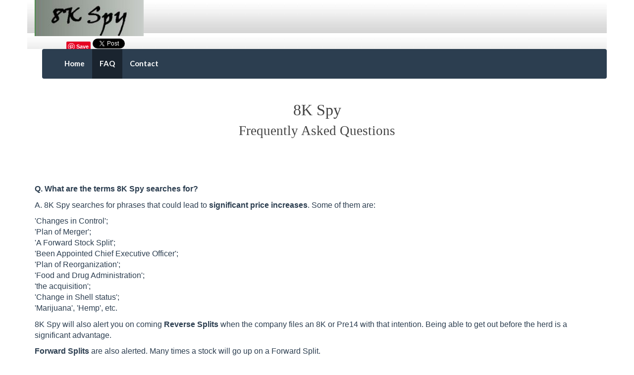

--- FILE ---
content_type: text/html
request_url: https://8kspy.com/FAQ.htm
body_size: 16550
content:
 
<!DOCTYPE HTML PUBLIC "-//IETF//DTD HTML//EN//3.2">
<html><!-- #BeginTemplate "/Templates/MainTempNew.dwt" -->
<head>
<meta charset="utf-8">
<meta http-equiv="X-UA-Compatible" content="IE=edge">
<meta name="viewport" content="width=device-width, initial-scale=1">
<!-- The above 3 meta tags *must* come first in the head; any other head content must come *after* these tags -->

<!-- #BeginEditable "doctitle" --> 
<TITLE>8K Spy Stock 8K Filings, Pre 14C, Form 15, Realtime Scanner Screener for 
OTC Stocks, Penny, DD, Due Diligence, Tool, Experimental Scanner. Scanning Software 
for SEC Filings. Experimental Scanner. </TITLE>
<!-- #EndEditable -->

<meta name="msvalidate.01" content="1A07A44A63E18E1A57FF2D4A461064DB" />
<!--  Old<META http-equiv = "Content-Type" content="text/html; charset=utf-8" />
-->
<META NAME = "Keywords" CONTENT="8K alerts, OTC, NASDAQ, trading, stocks, experimental, dd, due diligence, tool, scanner, scan">
<META NAME = "Description" CONTENT="8KSpy is an Advanced Cutting Edge realtime alerting tool for OTC, NASDAQ, NYSE, AMEX stocks, including OTC, Penny, Scanning, and Due Diligence or DD. ">
<META NAME = "Generator" CONTENT="DreamWeaver">
<META NAME = "Author" CONTENT="DreamWeaver">

<meta name="google-site-verification" content="X__mwRbDFb89vti3ZxMVZ_VHziKwGahVbo7wiBFxoIg" />

<!-- #BeginEditable "MetaHead" -->

<!-- #EndEditable -->

<SCRIPT type="text/javascript" src="JavaScripts2345xx.js"></script>
	
<SCRIPT type="text/javascript" src="bootstrap/js/jquery-3.1.1.slim.min.js"></SCRIPT>
<SCRIPT type="text/javascript" src="bootstrap/js/bootstrap.min.js"></script>

<!-- Google Analytics -->

<SCRIPT type="text/javascript">
  (function(i,s,o,g,r,a,m){i['GoogleAnalyticsObject']=r;i[r]=i[r]||function(){
  (i[r].q=i[r].q||[]).push(arguments)},i[r].l=1*new Date();a=s.createElement(o),
  m=s.getElementsByTagName(o)[0];a.async=1;a.src=g;m.parentNode.insertBefore(a,m)
  })(window,document,'script','//www.google-analytics.com/analytics.js','ga');

  ga('create', 'UA-52670410-1', 'auto');
  ga('send', 'pageview');

</SCRIPT>

<!-- FaceBook -->

<SCRIPT type="text/javascript">(function(d, s, id) {
  var js, fjs = d.getElementsByTagName(s)[0];
  if (d.getElementById(id)) return;
  js = d.createElement(s); js.id = id;
  js.src = "//connect.facebook.net/en_US/sdk.js#xfbml=1&version=v2.0";
  fjs.parentNode.insertBefore(js, fjs);
}(document, 'script', 'facebook-jssdk'));
</SCRIPT>

<LINK href="bootstrap/css/bootstrap.min.css" rel="stylesheet">
<LINK href="SiteCss.css" rel="stylesheet">

<STYLE>

.mainHeading {
	font-family: Segoe UI, Segoe Print; 
	font-size: 24pt;
	padding-top: 20px;
	color: #444444;
	text-align: center;
	}

.subHeading {
	font-family: Segoe UI, Segoe Print; 
	font-size: 20pt;
	color: #444444;
	text-align: center;
	}

a.ahead:link {
	color: #FFF; 
	text-decoration: none;
	}
a.ahead:visited {
	color: #FFF; 
	text-decoration: none;
	}
a.ahead:hover {
    background: #AAAAAA; 
	}

a.aStart:link {
	color: #FFF; 
	text-decoration: none;
	}
a.aStart:visited {
	color: #FFF; 
	text-decoration: none;
	}
p.indent20 {
	padding-left: 20px;
	}
p.indent50 {
	padding-left: 50px;
	}
.membLogin {
	width: 60px;
	color: #FFF;
	font-family: Segoe UI, Segoe Print; 
	font-size: 20pt;
	text-align: center;
	background-image:   url(Backgrounds/LoginButtonNewBack.jpg);
	}	
.membLogin:hover {
	background-image:   url(Backgrounds/LoginButtonNewBackLite.jpg);
	}

.getStarted {
	color: #FFF;
	font-family: Segoe UI, Segoe Print; 
	font-size: 20pt;
	font-weight: 900;
	padding-top: 10px; padding-right: 8px;
	background-image:   url(Backgrounds/GetStartedButtonBack.jpg);
	}	
.getStarted:hover {
	background-image:   url(Backgrounds/GetStartedButtonBackLite.jpg);
	}
.BackgroundImageTop { 
	font-family: Arial, Helvetica, sans-serif; font-size: 10pt; 
	background-image:  url(Backgrounds/GradTop.jpg); 
	border-style: inset; border-top-width: 0px; border-right-width: 0px; border-bottom-width: 0px; border-left-width: 0px;
	}
.BackgroundHeaderLine {
	font-family: Arial, Helvetica, sans-serif; font-size: 11pt; 
	background-image:  url(Backgrounds/BackgroundHeaderLine.jpg); 
	padding-top: 0px; padding-left: 0px; border-style: inset; border-top-width: 0px; border-right-width: 0px; 
	border-bottom-width: 0px; border-left-width: 0px;
	}
.bodyMain { 
	font-family: Segoe UI, Segoe Print; 
	font-size: 12pt;
	}
.footer1 { 
	background-image:  url(Backgrounds/GradTop.jpg);
	font-family: Segoe UI, Segoe Print; 
	font-size: 12pt;
	text-align: center;
	padding-top: 15px;
	}

</STYLE>

</HEAD>

<BODY bgcolor="#FFFFFF" text="#000000">
<DIV class="container">

	<!--  Top  Heading -->
	<DIV class="row BackgroundImageTop"> 
		<DIV class="col-md-3">
			<a href="index.php"><img class="img-responsive" src="Pictures/8KSpyLogo.jpg" width="220" height="66" border="0"></a>
		</DIV>

		<DIV class="col-md-12">
			<SPAN style="position: relative; top: 5px; left: 60px; width: 40px;"> 
    			<div class="fb-like" href="http://8kspy.com" data-href="http://8kspy.com" data-layout="button" data-action="like" data-show-faces="false" data-share="true"></div>
					<a href="//www.pinterest.com/pin/create/button/?url=http%3A%2F%2F8kspy.com&media=http%3A%2F%2F8kspy.com%2FGifs%2FSquareOne.jpg&description=Cutting%20Edge%20in%20Stock%20Scanner%20and%20Research" data-pin-do="buttonPin" data-pin-config="none"><img src="//assets.pinterest.com/images/pidgets/pinit_fg_en_rect_gray_20.png" /></a>
				<!-- Please call pinit.js only once per page -->
				<script type="text/javascript" async defer src="//assets.pinterest.com/js/pinit.js"></script>
		
			  <A href="https://twitter.com/share" class="twitter-share-button" data-url="http://8kspy.com" data-text="Wow. Check out this Stock Trading Tool!" data-via="zardiw" data-count="none">Tweet</A> 
			  
				<SCRIPT type="text/javascript">!function(d,s,id){var js,fjs=d.getElementsByTagName(s)[0];if(!d.getElementById(id)){js=d.createElement(s);js.id=id;js.src="//platform.twitter.com/widgets.js";fjs.parentNode.insertBefore(js,fjs);}}(document,"script","twitter-wjs");</SCRIPT>
		  
		
			</SPAN>
		</DIV>
  			
	</DIV>
	<!-- End  Top Heading -->

	<!-- Menu-->
	<DIV class="container">
		<nav role="navigation" class="navbar navbar-default">
			<DIV class="container-fluid">
				<!-- Brand and toggle get grouped for better mobile display -->
				<div class="navbar-header">
					<button type="button" class="navbar-toggle" data-toggle="collapse" data-target="#myNavBar">
						<span class="sr-only">Toggle navigation</span> 
						<span class="icon-bar"></span>
						<span class="icon-bar"></span>
						<span class="icon-bar"></span>
					</button>
				</div>
				<!-- Collection of Nav links and other content for toggling -->
				
				<!-- #BeginEditable "NavBarEdit" -->
				<div id="myNavBar" class="collapse navbar-collapse">
					<ul class="nav navbar-nav">
						<li><a href="index.php">Home</a></li>
						<li class="active"><a href="FAQ.htm">FAQ</a></li>
						<li><a href="Contact.php">Contact</a></li>
					</ul>
				</div>
				<!-- #EndEditable -->
			</DIV>		
		</nav>
	</DIV>
	<!-- End Menu-->

  <DIV class="row mainHeading"> 
		<DIV class="col-md-12">
			<!-- #BeginEditable "Head1" -->8K 
      Spy<!-- #EndEditable -->  
		</DIV>
	</DIV>
    
  
    <DIV class="row subHeading">
		<DIV class="col-md-12">
			<!-- #BeginEditable "HeadSub" -->Frequently 
      Asked Questions<!-- #EndEditable -->
		</DIV>
	</DIV>

 	<!-- Main Body-->
    <DIV class="row bodyMain">
		<DIV class="col-md-12">
			<!-- #BeginEditable "Body1" --> 
      
			<H2 align="center">&nbsp;</H2>
			<P><BR>
        <B>Q. What are the terms 8K Spy searches for?</B></P>
			<P>A. 8K Spy searches for phrases that could lead to <B>significant price 
        increases</B>. Some of them are:</P>
			<P>'Changes in Control';<BR>
        'Plan of Merger';<BR>
        'A Forward Stock Split';<BR>
        'Been Appointed Chief Executive Officer';<BR>
        'Plan of Reorganization';<BR>
        'Food and Drug Administration';<BR>
        'the acquisition'; <BR>
        'Change in Shell status';<br>
        'Marijuana', 'Hemp', etc.</P>
			<P>8K Spy will also alert you on coming <b>Reverse Splits</b> when the company 
        files an 8K or Pre14 with that intention. Being able to get out before 
        the herd is a significant advantage.</P>
			<P><B>Forward Splits</B> are also alerted. Many times a stock will go up on a Forward Split.<BR>
      </P>
			<P><B>Q. What do people say about 8K Spy?</B></P>
			<P>A. Some comments we've gotten:</P>
			<P><FONT face="Segoe UI, Segoe Print" color="#444444"><I>Actual User Feedback on our Programs (Just a sample. All Comments are UnSolicited):</I></FONT></P>
			<P align="left">&quot;Your program is fantastic. .....&quot;</P>
			<P>&quot;Today, the 8k alerts got me in SBFM at 0.0035, out at a penny. Unbelievable.&quot; </P>
			<P>&quot;... bought into CAPV as soon as the filing came out last Monday, the best play yet&quot;</P>
			<P align="left">&quot;Love this program - Use it all the time. All your information is in one spot. Its way worth getting a subscription in you trade in the pinks.&quot;
					</P>
			<P align="left">&quot;Your program is the best tool I've ever used in the past 21 years. &quot;</P>
			<P align="left">&quot;The platform is a fantastic research and alert tool. .......I was very pleased with the platform and will continue to recommend it to others.&quot;</P>
			<P align="left">&quot;I made about $10k this past week using DDAmanda.  Just wanted to say thanks for creating this beautiful creature and hope she continues to make you money actively/passively.&quot;</P>
			<P align="left">&quot;.... thank you so much for your excellent customer service. &quot;</P>
			<P></P>
			<P align="left">&quot; ...your software has helped me SO MUCH...&quot;</P>
			<P align="left">&quot;I found CXCQ w/ DDAmanda. I am up almost $100,000 on paper. I would say that DDAmanda is probably going to pay for itself. ;)&quot;</P>
			<P align="left">&quot; It's an awesome program......&quot;</P>
			<P align="left">&quot;...DDAmanda is an extremely useful tool...&quot;</P>
			<P align="left">&quot; Really a good piece of software&quot;</P>
			<P align="left">&quot;.... DDAmanda. I love it, especially the cash flow and factor finder,  ...&quot;</P>
			<P align="left">&quot;....Amanda is awesome! ...&quot;</P>
			<P align="left">&quot; ... very good customer service =]&quot;</P>
			<P align="left">&quot;You have created a great software. &quot;</P>
			<P align="left">&quot;.. a testament to your product, which by the way i did tell you that i loved  ;) ...I just wanted to give you this feed back, as i appreciate you and your business model.&quot;</P>
			<P align="left">&quot;...Hello! Thanks I understand the software and it&#146;s very easy to use, ...&quot;</P>
			<P align="left">&quot;....this is Amazing...I love this..&quot;</P>
			<P align="left">&quot;... I really liked:<BR>
						--- the speed of the program<BR>
						--- the unbelievable advantages of the scanners one can run<BR>
						--- being able to collect stock tickers and run then to see if the company has been front loaded before investing <BR>
						--- the special note section was a key item<BR>
						--- hitting any message board from the main screen was really cool .......&quot;</P>
			<P align="left"> &quot;Well, amanda has paid for herself for the next 12 months today..Ty sir&quot;</P>
			<P align="left">&quot;Amanda is basically my secret weapon&#133; I get to see money moving around long before anyone else notices&quot;</P>
			<P align="left">&quot;I can honestly say this is the best program around .....&quot;</P>
			<P align="left">&quot; ... as a new user, I made 10 times the subscription price on my first trade.......&quot;</P>
			<P align="left">&quot; ....Profited 2k because of her.&quot;</P>
			<P align="left">&quot; i like how you guys have everything on one page.. seems user friendly.... &quot;</P>
			<P align="left">&quot;.... thanking my stars that i got such a good tool for a rookie investor (not a day trader and never intended) like me.&quot;</P>
			<P align="left">&quot;...., the best thing I liked so far was Drag. Awesome. you know what, everything about the tool is awesome. I just loved it. &quot;</P>
			<P><B>Q. Does 8K Spy also alert on Pre 14/Def 14  and Form 15 filings?</B></P>
			<P>A. Yes. That feature has just been added. Inactive stocks that file a 
        Form 15 usually have a significant run up. Also Pre 14/Def 14 forms will alert 
        you to forward and reverse stock splits, which will both result in significant 
        stock movements.</P>
			<P><B>Q. How soon do the alerts go out?</B></P>
			<P>A. From 2 to at most 38 seconds. This is due to processing time 
        required. The system is completely automated with ZERO human intervention. 
        <i>Everybody</i> gets the alerts at the same time, including us.</P>
			<P><B>Q. How long should I wait before telling others or posting on msg 
        boards about an alert?</B></P>
			<P>A. You MUST wait at least 15 Minutes before telling others, or posting 
        about an alert on message boards, Twitter, etc.. </P>
			<P>If the alert comes out after hours, you MUST wait until 15 Minutes after 
        the market opens before notifying others.</P>
			<P>The reason for this is to allow all 8KSpy members to get a fair chance 
        to buy in before the alert event becomes generally known.</P>
			<P>However, if the 8K is already being widely talked about on IHub or other 
        sites, then you can post all you want or tell others.</P>
			<P><B>Q. Which markets does 8K Spy cover?</B></P>
			<P>A. NASDAQ, OTC, AMEX and NYSE.</P>
			<P><B>Q. What info is in the subject line of the EMail alerts?</B></P>
			<P>A. Some examples of the subject line of the EMail look like this:</P>
			<P>8KSpy - CMGO,0.016,OTCQB, ,37 - dividend<BR>
        8KSpy - ZNNC,0.0006,No Info, ,0 - Changes in Control</P>
			<P>The first field is the symbol. Then the current price. Next is the OTCM 
        Tier Level. If the stock is a Caveat Emptor it will have CE after the 
        Tier Level. Then the RSI, and last is the phrase that triggered the alert. 
        The body of the EMail has a link to the actual SEC Filing. The ones where 
        the price is low ( &lt;.05 or so) are generally more explosive.</P>
			<P><B>Q. Can 8K Spy be individually configured?</B></P>
			<P>A. Yes. You can set the maximum price of stocks to alert on. <BR>
        <BR>
        You can also eliminate Q stocks and newly trading stocks if you wish. 
        <BR>
        <BR>
        NASDAQ, AMEX and NYSE stocks can either be included, or excluded.<BR>
      </P>
			<P>You can decide if you want Form 15 or Pre 14/Def 14  alerts or not.<br>
        <BR>
        The phrases searched for are set in the program, and cannot be changed. 
        <br>
        <br>
        <b> <i>However, if you have a good phrase that is not being scanned for, 
        ask us to add it.</i></b></P>
			<P>
	  <IMG SRC="cgi-bin/countit.pl?faqhit.dat" border=0 width=1 height=1> 
	  </P>
			<!-- #EndEditable -->
		</DIV>
	</DIV>
 	<!-- End Main Body-->
	
 	<!-- Footer -->  
    <DIV class="row">
		<DIV class="col-md-12 BackgroundHeaderLine">
		  <SPAN style="position: relative; top: 2px; left: 50px; width: 80px; height: 40px;
			padding: 2px;
			border: 0px solid #AAA;
			margin: 0px;
			" > 
			<a href="Disclaimer.htm" class="ahead">Disclaimer</a> 
		  </SPAN> 
		   <SPAN style="position: relative; top: 2px; left: 80px; width: 60px; height: 40px;
			padding: 2px;
			border: 0px solid #AAA;
			margin: 0px;
			" >
			<a href="Contact.php" class="ahead">Support</a>
		  </SPAN> 
		   <SPAN style="position: relative; top: 2px; left: 105px; width: 60px; height: 40px;
			padding: 2px;
			border: 0px solid #AAA;
			margin: 0px;
			" >
			<a href="https://DDAmanda.com/About.htm" target = "_blank" class="ahead">About</a>
		  </SPAN> 
		</DIV>
	</DIV>
   	<!-- End Footer -->
	
	<DIV class="row footer1">All Rights Reserved: 
      Cabo FTL Systems LC.<br>
      Pat. Pending<BR><BR>
	</DIV>

</DIV>

</body>
<!-- #EndTemplate --></html>


--- FILE ---
content_type: text/css
request_url: https://8kspy.com/SiteCss.css
body_size: 20871
content:
a:link {  font-weight: bold; color: #0000FF}
a:visited {  font-weight: bold; color: #0099FF}

.TextBoxMain13 { 
font-family: Arial, Helvetica, sans-serif; 
  font-size: 13pt;
  color: #000000;
  padding-top: 60px;
  padding-right: 60px;
  padding-bottom: 0px;
  padding-left: 60px; ;
; height: 2px; width: 2px; border-style: inset; border-top-width: thin; border-right-width: thin; border-bottom-width: thin; border-left-width: thin
}
.TdPad {  
  padding-right: 2px;
  padding-left: 2px;
}
.tipstyle {
  font-family: Arial, Helvetica, sans-serif;
  font-size: 16px;
}
.testtry {  font-family: Tahoma, Arial; font-size: 36px; font-style: italic; line-height: normal; width: auto; border-color: #FF0000 black black; border-top-width: 5px}

.BoldBlue {  font-family: Arial, Helvetica, sans-serif; font-weight: bold; color: #0000FF; text-decoration: underline}
tr.BoldBLue {  font-weight: bold; color: #0000FF; text-decoration: underline}
p {  font-family: Arial, Helvetica, sans-serif; font-size: 16px}
tr.Pink { background-color: #FFCCFF }
.ShadowBox {  border-style: inset; border-top-width: 3px; border-right-width: 3px; border-bottom-width: 3px; border-left-width: 3px}
.PadCell {  padding-top: 5px; padding-left: 5px}
.PadButtonBox10 { 
	font-family: Arial, Helvetica, sans-serif; 
	font-size: 10pt; 
	padding-top: 15px; 
}

.FontSize4 { font-family: Arial, Helvetica, sans-serif; font-size: 4pt}
.FontSize4pix { font-family: Arial, Helvetica, sans-serif; font-size: 4px }
.FontSize4Pad { 
	font-family: Arial, Helvetica, sans-serif; 
	font-size: 4pt;
	padding-left: 5px; 
	padding-top: 5px; 
	}
.FontSize6 { font-family: Arial, Helvetica, sans-serif; font-size: 6pt}
.FontSize6Box { font-family: Arial, Helvetica, sans-serif; font-size: 6pt }
.FontSize8 { font-family: "Lucida Console", Tahoma; font-size: 8pt; padding-top: 0px; padding-right: 0px; padding-bottom: 0px; padding-left: 3px}
.FontSize8px { font-family: Arial, Helvetica, sans-serif; font-size: 8px; padding-top: 5px; padding-right: 5px; padding-bottom: 5px }
.FontSize9 { font-family: Arial, Helvetica, sans-serif; font-size: 9px; padding-top: 0px; padding-right: 0px; padding-bottom: 0px; padding-left: 3px }
.FontSize10 { font-family: Arial, Helvetica, sans-serif; font-size: 10pt}
.FontSize10Pad { 
	font-family: Arial, Helvetica, sans-serif; 
	font-size: 10pt;
	padding-left: 5px; 
	padding-top: 5px; 
	float: left
}
.FontSize10Box { font-family: Arial, Helvetica, sans-serif; font-size: 10pt ; border-style: inset; border-top-width: thin; border-right-width: thin; border-bottom-width: thin; border-left-width: thin}
.FontSize11 { font-family: Arial, Helvetica, sans-serif; font-size: 11pt}
.FontSize11px { font-family: Arial, Helvetica, sans-serif; font-size: 11px; padding-top: 5px; padding-right: 5px; padding-bottom: 5px}
.FontSize11Pad { font-family: Arial, Helvetica, sans-serif; font-size: 11pt ; padding-top: 2px; padding-right: 5px; border-style: inset; border-right-width: thin; border-bottom-width: thin; border-left-width: thin}
.FontSize11NoPad { font-family: Arial, Helvetica, sans-serif; font-size: 11pt; text-indent: 5pt}
.FontSize11TopBord { 
	font-family: Arial, Helvetica, sans-serif; 
	font-size: 11pt ; 
	background-image: url(Backgrounds/Gradient3.jpg);
	border-style: inset; 
	border-top-width: thin; 
	border-right-width: thin; 
	border-left-width: thin;
	}
.FontSize11Box { 
	font-family: Arial, Helvetica, sans-serif; 
		font-size: 11pt; 
		border-style: inset; 
		border-top-width: thin; 
		border-right-width: thin; 
		border-bottom-width: thin; 
		border-left-width: thin; 
		background-image: none;
	}
.FontSize11BotBordLeft {
	font-family: Arial, Helvetica, sans-serif;
	font-size: 11pt;
	padding-left: 9px;
	border-bottom-width: thin;
	border-left-width: thin;
	}
.FontSize11BotBordRight {
	font-family: Arial, Helvetica, sans-serif;
	font-size: 11pt;
	padding-left: 9px;
	border-right-width: thin;
	border-bottom-width: thin;
	}
.FontSize12 {  font-family: Arial, Helvetica, sans-serif; font-size: 12pt; border-style: none}
.FontSize12Pts { font-family: Arial, Helvetica, sans-serif; font-size: 12pt; font-style: normal }
.FontSize12NoPad { font-family: Arial, Helvetica, sans-serif; font-size: 11pt; text-indent: 5pt}
.FontSize12Pix { font-family: Arial, Helvetica, sans-serif; font-size: 12px ; font-style: normal; border-color: #000000 black black #000000; border-style: inset; border-top-width: 2px; border-right-width: 2px; border-bottom-width: 2px; border-left-width: 2px}
.FontSize12Box { font-family: Arial, Helvetica, sans-serif; font-size: 12pt; border-style: inset; border-top-width: thin; border-right-width: thin; border-bottom-width: thin; border-left-width: thin; background-image: none}
.FontSize12PixThin { font-family: Arial, Helvetica, sans-serif; font-size: 12px ; font-style: normal; border-color: #000000 black black #000000; border-style: inset;
   border-top-width: thin; border-right-width: thin; border-bottom-width: thin; border-left-width: thin}
.FontSize13 {  font-family: Arial, Helvetica, sans-serif; font-size: 13px; color: #000000; padding-top: 5px; padding-right: 0px; padding-bottom: 0px; padding-left: 5px; border-style: none}
.FontSize13Red { font-family: Arial, Helvetica, sans-serif; font-size: 13px; color: #FF0000; padding-top: 5px; padding-right: 0px; padding-bottom: 0px; padding-left: 5px; border-style: none }
.FontSize13Green { font-family: Arial, Helvetica, sans-serif; font-size: 13px; color: #006600; padding-top: 5px; padding-right: 0px; padding-bottom: 0px; padding-left: 5px; border-style: none }
.FontSize13Pts { font-family: Arial, Helvetica, sans-serif; font-size: 13pt; color: #000000; padding-top: 5px; padding-right: 0px; padding-bottom: 0px; padding-left: 5px; border-style: none }
.FontSize13Bold { 
	font-family: Arial, Helvetica, sans-serif; 
	font-size: 13pt; 
	color: #000000; 
	padding-top: 0px; 
	padding-right: 0px; 
	padding-bottom: 0px; 
	padding-left: 0px; 
	border-style: none; 
	font-weight: bold;
}
.FontSize13Black { font-family: Arial, Helvetica, sans-serif; font-size: 13px; color: #000000; padding-top: 5px; padding-right: 0px; padding-bottom: 0px; padding-left: 5px; border-style: none }
.FontSize16 {  font-family: Arial, Helvetica, sans-serif; font-size: 16px; font-weight: bolder; font-variant: normal; color: #000000 }
.FontSize18 { font-family: Arial, Helvetica, sans-serif; font-size: 18pt; font-weight: bolder; font-variant: normal; color: #CC0099 }
.FontSize20 { font-family: Arial, Helvetica, sans-serif; font-size: 20pt; font-weight: bolder; font-variant: normal; color: #CC0099 }

.Tahoma17 { font-family: Tahoma, Arial; font-size: 17px; color: #FFFFFF; background-color: #660099 }
.TahomaBlue { font-family: Tahoma, Arial; font-size: 17px; color: #FFFFFF; background-color: #0033FF }
.TablePurp { background-color: #993399; color: #FFFFFF; font-family: Tahoma, Arial; font-size: 17px; font-weight: normal }

.BodyBlue { background-color: #6633FF; color: #FFFFFF; font-family: Tahoma, Arial; font-size: 13pt; font-weight: normal }

.BackgroundGreenBox13 { font-family: Arial, Helvetica, sans-serif; font-size: 14px; font-style: normal; background-color: #00DD00; color: #000000; font-weight: bold;
  padding-top: 3px; padding-right: 3px; padding-bottom: 3px; padding-left: 3px; text-align: center;
  vertical-align: middle ; border-style: inset; border-top-width: thin; border-right-width: thin; border-bottom-width: thin; border-left-width: thin }
.BackgroundImage12Menu { font-family: Arial, Helvetica, sans-serif; font-size: 12pt; background-image: url(Backgrounds/Gradient3.jpg); border-style: inset;
 border-top-width: 2px; border-right-width: 2px; border-bottom-width: 2px; border-left-width: 2px; padding-left: 3px; padding-top: 3px }
.BackgroundImage6Menu { font-family: Arial, Helvetica, sans-serif; font-size: 6px; background-image: url(Backgrounds/Gradient3.jpg); border-style: inset; border-top-width: 2px; border-right-width: 2px; border-bottom-width: 2px; border-left-width: 2px; padding-left: 3px; padding-top: 3px }
.BackgroundColor11 { font-family: Arial, Helvetica, sans-serif; font-size: 11px; font-style: normal; background-color: #BBFFFF; color: #000000; padding-left: 5px; padding-top: 5px; float: left }
.BackgroundGrey13 { font-family: Arial, Helvetica, sans-serif; font-size: 14px; font-style: normal; background-color: #787878; color: #000000; font-weight: bold; padding-top: 3px; padding-right: 3px; padding-bottom: 3px; padding-left: 3px; text-align: center; vertical-align: middle }
.BackgroundBlue13 { font-family: Arial, Helvetica, sans-serif; font-size: 14px; font-style: normal; background-color: #00CCFF; color: #000000; font-weight: bold; padding-top: 3px; padding-right: 3px; padding-bottom: 3px; padding-left: 3px; text-align: center; vertical-align: middle ; border-style: inset; border-top-width: thin; border-right-width: thin; border-bottom-width: thin; border-left-width: thin}
.BackgroundPurple13 { font-family: Arial, Helvetica, sans-serif; font-size: 14px; font-style: normal; background-color: #9966FF; color: #000000; font-weight: bold; padding-top: 3px; padding-right: 3px; padding-bottom: 3px; padding-left: 3px; text-align: center; vertical-align: middle ; border-style: inset; border-top-width: thin; border-right-width: thin; border-bottom-width: thin; border-left-width: thin}
.BackgroundBlack13 { font-family: Arial, Helvetica, sans-serif; font-size: 14px; font-style: normal; background-color: #000000; color: #FFFFFF; font-weight: bold; padding-top: 3px; padding-right: 3px; padding-bottom: 3px; padding-left: 3px; text-align: center; vertical-align: middle ; border-style: inset; border-top-width: thin; border-right-width: thin; border-bottom-width: thin; border-left-width: thin}
.BackgroundPink13 { font-family: Arial, Helvetica, sans-serif; font-size: 14px; font-style: normal; background-color: #FF66CC; color: #000000; font-weight: bold; padding-top: 3px; padding-right: 3px; padding-bottom: 3px; padding-left: 3px; text-align: center; vertical-align: middle ; border-style: inset; border-top-width: thin; border-right-width: thin; border-bottom-width: thin; border-left-width: thin}
.BackgroundImageGrey { font-family: Arial, Helvetica, sans-serif; font-size: 10pt; background-image: url(Backgrounds/GradientGrey.jpg); border-style: inset; border-top-width: 2px; border-right-width: 2px; border-bottom-width: 2px; border-left-width: 2px; padding-top: 3px; padding-left: 3px}
.BackgroundLtBlue16 { font-family: Arial, Helvetica, sans-serif; font-size: 16px; font-style: normal; background-color: #00CCFF; color: #000000; font-weight: bold; padding-top: 3px; padding-right: 3px; padding-bottom: 3px; padding-left: 3px; text-align: center; vertical-align: middle }
.BackgroundGreyGrad600x25 {
	font-family: Arial, Helvetica, sans-serif; 
	font-size: 10pt; 
	background-image: url(Backgrounds/GreyGradient600x25.jpg); 
	border-style: inset; 
	border-top-width: thin; 
	border-right-width: thin; 
	border-bottom-width: thin; 
	border-left-width: thin; 
	padding-top: 3px; 
	padding-left: 3px;
}
.BackgroundGrey300x100 { font-family: Arial, Helvetica, sans-serif; font-size: 10pt; background-image: url(Backgrounds/GradientGrey300x100.jpg); padding-top: 0px; padding-right: 5px; padding-bottom: 5px; padding-left: 5px; border-style: inset; border-top-width: 2px; border-right-width: 2px; border-bottom-width: 2px; border-left-width: 2px}
.BackgroundImage {  font-family: Arial, Helvetica, sans-serif; font-size: 10pt; background-image: url(Backgrounds/Gradient2.jpg); border-style: inset; border-top-width: 2px; border-right-width: 2px; border-bottom-width: 2px; border-left-width: 2px}
.BackgroundColor14 { font-family: Arial, Helvetica, sans-serif; font-size: 14px; font-style: normal; background-color: #BBFFFF; color: #000000; padding-top: 0px; padding-right: 0px; padding-bottom: 0px; padding-left: 0px }
.BackgroundColor12 { font-family: Arial, Helvetica, sans-serif; font-size: 12px; font-style: normal; 
                     background-color: #BBFFFF; color: #000000; padding-left: 5px; padding-top: 5px; float: left}
.BackgroundColor13 { 
	 font-family: Arial, Helvetica, sans-serif;
	 font-size: 13px; 
	 font-style: normal; 
	 background-color: #BBFFFF;
	 color: #000000;
	 padding-top: 5px;
	 border-style: inset; border-top-width: thin; border-right-width: thin;
	 border-bottom-width: thin; 
	 border-left-width: thin; 
	 padding-left: 5px;
 }
.BackgroundColor13Grn2 { font-family: Arial, Helvetica, sans-serif;
                     font-size: 13px; font-style: normal; background-color: #99CC99;
                     color: #000000; padding-top: 0px; padding-right: 0px; padding-bottom: 0px; padding-left: 0px}
.BackgroundGreen12 { font-family: Arial, Helvetica, sans-serif; font-size: 12px; font-style: normal; background-color: #99CC66; color: #000000; border-style: inset; border-top-width: 2px; border-right-width: 2px; border-bottom-width: 2px; border-left-width: 2px}
.BackgroundColor11Green { 
  font-family: Arial, Helvetica, sans-serif;
  font-size: 11px;
  font-style: normal;
  background-color: #BBFFFF;
  color: #000000;
  padding-left: 5px;
  padding-top: 5px;
  float: left;
; padding-right: 2px
}
.BackgroundColor11Red { 
  font-family: Arial, Helvetica, sans-serif;
  font-size: 11px;
  font-style: normal;
  background-color: #FF99FF;
  color: #000000;
  padding-left: 5px;
  padding-top: 5px;
  float: left;
; padding-right: 2px
}
.BackgroundGreenNoBord12 { font-family: Arial, Helvetica, sans-serif; font-size: 12px; font-style: normal; background-color: #99CC66; color: #000000;  border-style: none}
.BackgroundGreen13 { font-family: Arial, Helvetica, sans-serif; font-size: 14px; font-style: normal; background-color: #99CC66; color: #000000;  font-weight: bold; padding-top: 3px; padding-right: 3px; padding-bottom: 3px; padding-left: 3px; text-align: center; vertical-align: middle; border-style: inset; border-top-width: thin; border-right-width: thin; border-bottom-width: thin; border-left-width: thin}
.BackgroundYellow13 { font-family: Arial, Helvetica, sans-serif; font-size: 14px; font-style: normal; background-color: #FFFF66; color: #000000; font-weight: bold; padding-top: 3px; padding-right: 3px; padding-bottom: 3px; padding-left: 3px; text-align: center; vertical-align: middle ; border-style: inset; border-top-width: thin; border-right-width: thin; border-bottom-width: thin; border-left-width: thin}
.BackgroundColor10 { font-family: Arial, Helvetica, sans-serif; font-size: 10pt; font-style: normal; background-color: #BBFFFF; color: #000000; padding-left: 5px; padding-top: 5px; float: left }
.BackgroundRed13 { font-family: Arial, Helvetica, sans-serif; font-size: 14px; font-style: normal; background-color: #FF0000; color: #000000; font-weight: bold; padding-top: 3px; padding-right: 3px; padding-bottom: 3px; padding-left: 3px; text-align: center; vertical-align: middle ; border-style: inset; border-top-width: thin; border-right-width: thin; border-bottom-width: thin; border-left-width: thin}

.inpbox {
	font-family: Tahoma, Arial;
	font-size: 12px;
	color: #000000;
	background-color: #FFFFFF;
	line-height: 20px;
	font-weight: bold;
	height: auto;
	width: auto;
  border-style: inset;
	}

.Turq12 { font-family: Arial, Helvetica, sans-serif; font-size: 12pt; font-style: normal; background-color: #BBFFFF; color: #000000; padding-left: 5px; padding-top: 5px; float: left;}
.Turq11 { font-family: Arial, Helvetica, sans-serif; font-size: 11pt; font-style: normal; background-color: #BBFFFF; color: #000000; padding-left: 5px; padding-top: 5px; float: left }
.Turq10 { font-family: Arial, Helvetica, sans-serif; font-size: 10pt; font-style: normal; background-color: #BBFFFF; color: #000000; padding-left: 5px; padding-top: 5px; float: left }
.Turq12px { font-family: Arial, Helvetica, sans-serif; font-size: 12px ; font-style: normal ; background-color: #BBFFFF; color: #000000; padding-top: 5px; padding-bottom: 5px; padding-left: 5px}

#RegUser {
  border: thin #666666 groove;
  padding: 5px 5px;
 background-color: #CCCCFF;
 text-align: center;
}

#logo {
  background: #c0c0c0 url(Backgrounds/Gradient3.jpg);
  font-weight: bold;
  padding: 5px 5px 5px 0.5em;
  font-family: Harrington; 
  font-size: 44pt; 
  text-align: center; 
  border-style: inset; 
  border-top-width: medium; 
  border-right-width: medium; 
  border-bottom-width: medium; 
  border-left-width: medium;
}

#FontSmall {
  background: #c0c0c0 url(Backgrounds/Gradient3.jpg);
  font-weight: bold;
  padding: 5px 5px 5px 0.5em;
  font-family: Harrington; 
  font-size: 6pt; 
  text-align: center; 
  border-style: inset; 
  border-top-width: medium; 
  border-right-width: medium; 
  border-bottom-width: medium; 
  border-left-width: medium;
}

#nav-menu
{
width:40em; 
clip:      rect(   );
text-align: right; 
left: 30px
}

#nav-menu ul {
list-style: none;
padding: 0;
margin: 0;
}

#nav-menu li {
float: left;
margin: 0 0.15em;
font-family: Arial, Helvetica, sans-serif;
}

#nav-menu li a {

background: url(Backgrounds/LightBlueGradient.jpg) #fff bottom left repeat-x;
height: 2em;
line-height: 2em;
float: left;
width: 9em;
display: block;
border: 0.1em solid #dcdce9;
color: #0d2474;
text-decoration: none;
text-align: center;
}

#nav-menu li a:hover {
color: #fff;
background: #99aabf;
border-top: 2px #31557f solid;
border-left: 2px #31557f solid;
border-bottom: 2px #cce3ff solid;
border-right: 2px #cce3ff solid;
}

/* Hide from IE5-Mac \*/
#nav-menu li a
{
float: none
}
/* End hide */

#nav-button
{
width:25em;
}

#nav-button ul
{
list-style: none;
padding: 0;
margin: 0;
}

#nav-button li
{
float: none;
margin: 0 0.15em;
; font-family: Arial, Helvetica, sans-serif
}

#nav-button li a
{
height: 2em;
line-height: 2em;
float: none;
width: 9em;
display: block;
border: 0.1em solid #dcdce9;
color: #0d2474;
text-decoration: none;
text-align: center;
}

#nav-button li a:hover {
color: #fff;
background: #99aabf;
border-top: 2px #31557f solid;
border-left: 2px #31557f solid;
border-bottom: 2px #cce3ff solid;
border-right: 2px #cce3ff solid;
}
/* Hide from IE5-Mac \*/

#nav-button li a {
float: none;
; background-image: url(Backgrounds/LightBlueGradient.jpg); background-repeat: repeat-x
}
/* End hide */

#nav-buttonwide { width:20em; clip:   rect(   ); background-color: #CCCCCC; height: 15px}
#nav-buttonwide ul { list-style: none; padding: 0; margin: 0; }
#nav-buttonwide li { float: none; margin: 0 0.15em; ; font-family: Arial, Helvetica, sans-serif ; background-image: url(Backgrounds/LightBlueGradient.jpg)}
#nav-buttonwide li a { height: 2em; line-height: 2em; float: none; width: 18em; display: block; 
	border: 0.1em #dcdce9 solid; color: #0d2474; text-decoration: none; text-align: center;; float: none ; 
	background-image: url(Backgrounds/LightBlueGradient.jpg); background-repeat: repeat-x; clip:  rect(   )
	}
#nav-buttonwide li a:hover { color: #fff; background: #99aabf; border-top: 2px #31557f solid; border-left: 2px #31557f solid; 
	border-bottom: 2px #cce3ff solid; border-right: 2px #cce3ff solid; }

#nav-menuwide { width:40em; clip:  rect(   ); text-align: right; left: 30px }
#nav-menuwide ul { list-style: none; padding: 0; margin: 0; }
#nav-menuwide li { float: left; margin: 0 0.15em; font-family: Arial, Helvetica, sans-serif; }
#nav-menuwide li a { height: 2em; line-height: 2em; float: left; width: 18em; display: block; border: 0.1em #dcdce9 solid; color: #0d2474; text-decoration: none; text-align: center;; float: none ; background-color: #fff; background-image: url(Backgrounds/LightBlueGradient.jpg); background-repeat: repeat-x; background-position: bottom left; clip:  rect(   )}
#nav-menuwide li a:hover { color: #fff; background: #99aabf; border-top: 2px #31557f solid; border-left: 2px #31557f solid; border-bottom: 2px #cce3ff solid; border-right: 2px #cce3ff solid; }


#nav-leftwide li a { display: block; padding: 5px 5px 5px 0.5em; font-weight: bold; font-variant: small-caps; color: #224059; background: #c0c0c0 url(MenuImg.jpg); border-top: 2px #cce3ff solid; border-left: 2px #cce3ff solid; border-bottom: 2px #31557f solid; border-right: 2px #31557f solid; text-decoration: none; width: 90%; }
#nav-leftwide li a:hover { color: #fff; background: #99aabf; border-top: 2px #31557f solid; border-left: 2px #31557f solid; border-bottom: 2px #cce3ff solid; border-right: 2px #cce3ff solid; }
#nav-leftwide li { border-bottom: 1px solid #90bade; }
#nav-leftwide ul { list-style: none; margin: 0; padding: 0; }

.PadLeft5 { padding-left: 5px }


--- FILE ---
content_type: application/javascript
request_url: https://8kspy.com/JavaScripts2345xx.js
body_size: 153
content:
	
	var xmlReq;
	
	function openMembAvail() {
	  var goLink = 'http://8KSpy.com/MembAvailMainD1.php';
	  window.open(goLink, '_self');
	}
	
	
	


--- FILE ---
content_type: text/plain
request_url: https://www.google-analytics.com/j/collect?v=1&_v=j102&a=856576126&t=pageview&_s=1&dl=https%3A%2F%2F8kspy.com%2FFAQ.htm&ul=en-us%40posix&dt=8K%20Spy%20Stock%208K%20Filings%2C%20Pre%2014C%2C%20Form%2015%2C%20Realtime%20Scanner%20Screener%20for%20OTC%20Stocks%2C%20Penny%2C%20DD%2C%20Due%20Diligence%2C%20Tool%2C%20Experimental%20Scanner.%20Scanning%20Software%20for%20SEC%20Filings.%20Experimental%20Scanner.&sr=1280x720&vp=1280x720&_u=IEBAAEABAAAAACAAI~&jid=151836353&gjid=1063265034&cid=1584225210.1769913298&tid=UA-52670410-1&_gid=1382807466.1769913298&_r=1&_slc=1&z=1305169793
body_size: -448
content:
2,cG-DKPNKLR4M6